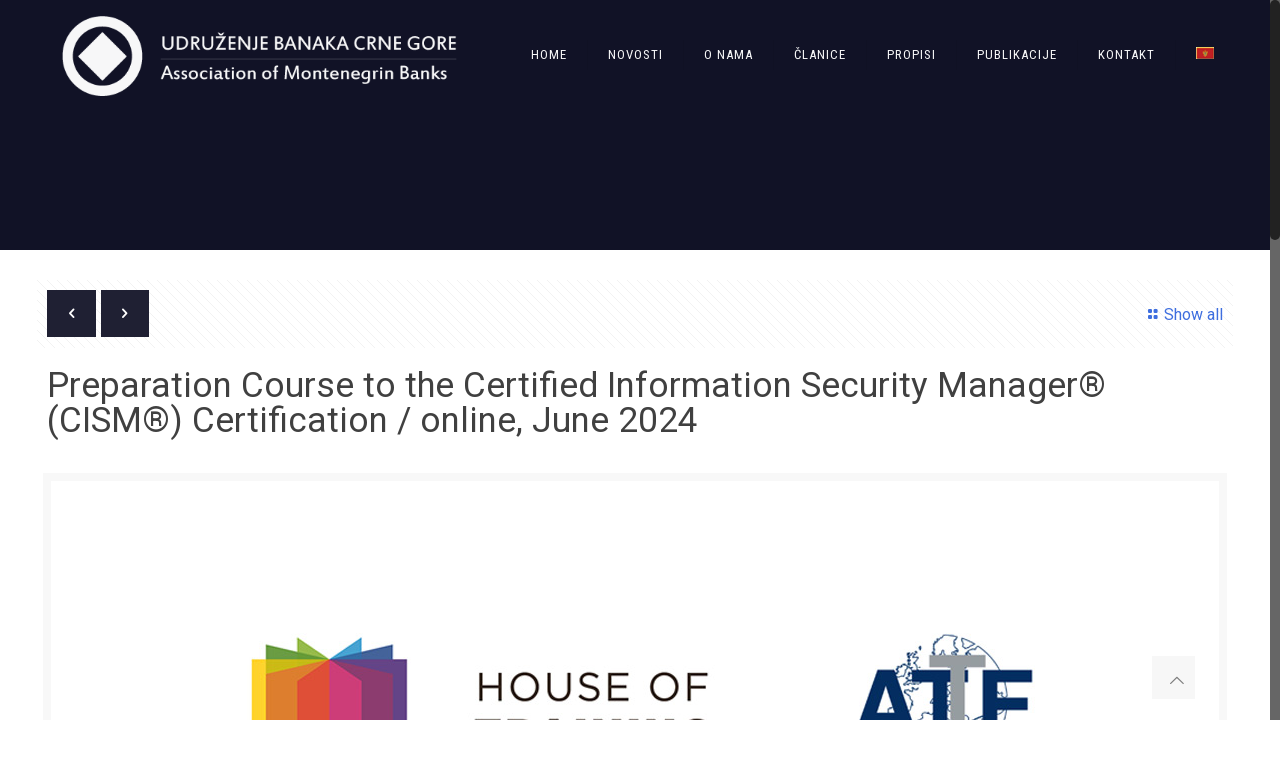

--- FILE ---
content_type: text/html; charset=UTF-8
request_url: https://ubcg.info/2024/01/23/preparation-course-to-the-certified-information-security-manager-cism-certification-online-june-2024/
body_size: 16657
content:
<!DOCTYPE html>
<html class="no-js" lang="hr" itemscope itemtype="https://schema.org/Article">

<!-- head -->
<head>

<!-- meta -->
<meta charset="UTF-8" />
<meta name="viewport" content="width=device-width, initial-scale=1, maximum-scale=1" />

<link rel="shortcut icon" href="https://ubcg.info/wp-content/themes/betheme/images/favicon.ico" />	
	

<!-- wp_head() -->
<title>Preparation Course to the Certified Information Security Manager® (CISM®) Certification / online, June 2024 &#8211; UBCG</title>

<link rel="stylesheet" href="https://ubcg.info/wp-content/plugins/sitepress-multilingual-cms/res/css/language-selector.css?v=3.4.1.1" type="text/css" media="all" />
<!-- script | dynamic -->
<script id="mfn-dnmc-config-js">
//<![CDATA[
window.mfn = {mobile_init:1240,nicescroll:40,parallax:"translate3d",responsive:1,retina_js:0};
window.mfn_prettyphoto = {disable:false,disableMobile:false,title:false,style:"pp_default",width:0,height:0};
window.mfn_sliders = {blog:0,clients:0,offer:0,portfolio:0,shop:0,slider:0,testimonials:0};
//]]>
</script>
<link rel="alternate" hreflang="hr" href="https://ubcg.info/2024/01/23/preparation-course-to-the-certified-information-security-manager-cism-certification-online-june-2024/" />
<link rel='dns-prefetch' href='//fonts.googleapis.com' />
<link rel='dns-prefetch' href='//s.w.org' />
<link rel="alternate" type="application/rss+xml" title="UBCG &raquo; Feed" href="https://ubcg.info/feed/" />
<link rel="alternate" type="application/rss+xml" title="UBCG &raquo; Comments Feed" href="https://ubcg.info/comments/feed/" />
<link rel="alternate" type="text/calendar" title="UBCG &raquo; iCal Feed" href="https://ubcg.info/events/?ical=1" />
		<script type="text/javascript">
			window._wpemojiSettings = {"baseUrl":"https:\/\/s.w.org\/images\/core\/emoji\/11\/72x72\/","ext":".png","svgUrl":"https:\/\/s.w.org\/images\/core\/emoji\/11\/svg\/","svgExt":".svg","source":{"concatemoji":"https:\/\/ubcg.info\/wp-includes\/js\/wp-emoji-release.min.js?ver=4.9.26"}};
			!function(e,a,t){var n,r,o,i=a.createElement("canvas"),p=i.getContext&&i.getContext("2d");function s(e,t){var a=String.fromCharCode;p.clearRect(0,0,i.width,i.height),p.fillText(a.apply(this,e),0,0);e=i.toDataURL();return p.clearRect(0,0,i.width,i.height),p.fillText(a.apply(this,t),0,0),e===i.toDataURL()}function c(e){var t=a.createElement("script");t.src=e,t.defer=t.type="text/javascript",a.getElementsByTagName("head")[0].appendChild(t)}for(o=Array("flag","emoji"),t.supports={everything:!0,everythingExceptFlag:!0},r=0;r<o.length;r++)t.supports[o[r]]=function(e){if(!p||!p.fillText)return!1;switch(p.textBaseline="top",p.font="600 32px Arial",e){case"flag":return s([55356,56826,55356,56819],[55356,56826,8203,55356,56819])?!1:!s([55356,57332,56128,56423,56128,56418,56128,56421,56128,56430,56128,56423,56128,56447],[55356,57332,8203,56128,56423,8203,56128,56418,8203,56128,56421,8203,56128,56430,8203,56128,56423,8203,56128,56447]);case"emoji":return!s([55358,56760,9792,65039],[55358,56760,8203,9792,65039])}return!1}(o[r]),t.supports.everything=t.supports.everything&&t.supports[o[r]],"flag"!==o[r]&&(t.supports.everythingExceptFlag=t.supports.everythingExceptFlag&&t.supports[o[r]]);t.supports.everythingExceptFlag=t.supports.everythingExceptFlag&&!t.supports.flag,t.DOMReady=!1,t.readyCallback=function(){t.DOMReady=!0},t.supports.everything||(n=function(){t.readyCallback()},a.addEventListener?(a.addEventListener("DOMContentLoaded",n,!1),e.addEventListener("load",n,!1)):(e.attachEvent("onload",n),a.attachEvent("onreadystatechange",function(){"complete"===a.readyState&&t.readyCallback()})),(n=t.source||{}).concatemoji?c(n.concatemoji):n.wpemoji&&n.twemoji&&(c(n.twemoji),c(n.wpemoji)))}(window,document,window._wpemojiSettings);
		</script>
		<style type="text/css">
img.wp-smiley,
img.emoji {
	display: inline !important;
	border: none !important;
	box-shadow: none !important;
	height: 1em !important;
	width: 1em !important;
	margin: 0 .07em !important;
	vertical-align: -0.1em !important;
	background: none !important;
	padding: 0 !important;
}
</style>
<link rel='stylesheet' id='language-selector-css'  href='https://ubcg.info/wp-content/plugins/sitepress-multilingual-cms/res/css/language-selector-click.css?ver=4.9.26' type='text/css' media='all' />
<link rel='stylesheet' id='layerslider-css'  href='https://ubcg.info/wp-content/plugins/LayerSlider/static/layerslider/css/layerslider.css?ver=6.1.0' type='text/css' media='all' />
<link rel='stylesheet' id='ls-google-fonts-css'  href='https://fonts.googleapis.com/css?family=Lato:100,300,regular,700,900%7COpen+Sans:300%7CIndie+Flower:regular%7COswald:300,regular,700&#038;subset=latin%2Clatin-ext' type='text/css' media='all' />
<link rel='stylesheet' id='contact-form-7-css'  href='https://ubcg.info/wp-content/plugins/contact-form-7/includes/css/styles.css?ver=4.9.2' type='text/css' media='all' />
<link rel='stylesheet' id='rs-plugin-settings-css'  href='https://ubcg.info/wp-content/plugins/revslider/public/assets/css/settings.css?ver=5.3.1.5' type='text/css' media='all' />
<style id='rs-plugin-settings-inline-css' type='text/css'>
#rs-demo-id {}
</style>
<link rel='stylesheet' id='wpml-cms-nav-css-css'  href='https://ubcg.info/wp-content/plugins/wpml-cms-nav/res/css/navigation.css?ver=1.4.19' type='text/css' media='all' />
<link rel='stylesheet' id='cms-navigation-style-base-css'  href='https://ubcg.info/wp-content/plugins/wpml-cms-nav/res/css/cms-navigation-base.css?ver=1.4.19' type='text/css' media='screen' />
<link rel='stylesheet' id='cms-navigation-style-css'  href='https://ubcg.info/wp-content/plugins/wpml-cms-nav/res/css/cms-navigation.css?ver=1.4.19' type='text/css' media='screen' />
<link rel='stylesheet' id='style-css'  href='https://ubcg.info/wp-content/themes/betheme/style.css?ver=16.3' type='text/css' media='all' />
<link rel='stylesheet' id='mfn-base-css'  href='https://ubcg.info/wp-content/themes/betheme/css/base.css?ver=16.3' type='text/css' media='all' />
<link rel='stylesheet' id='mfn-layout-css'  href='https://ubcg.info/wp-content/themes/betheme/css/layout.css?ver=16.3' type='text/css' media='all' />
<link rel='stylesheet' id='mfn-shortcodes-css'  href='https://ubcg.info/wp-content/themes/betheme/css/shortcodes.css?ver=16.3' type='text/css' media='all' />
<link rel='stylesheet' id='mfn-animations-css'  href='https://ubcg.info/wp-content/themes/betheme/assets/animations/animations.min.css?ver=16.3' type='text/css' media='all' />
<link rel='stylesheet' id='mfn-jquery-ui-css'  href='https://ubcg.info/wp-content/themes/betheme/assets/ui/jquery.ui.all.css?ver=16.3' type='text/css' media='all' />
<link rel='stylesheet' id='mfn-prettyPhoto-css'  href='https://ubcg.info/wp-content/themes/betheme/assets/prettyPhoto/prettyPhoto.css?ver=16.3' type='text/css' media='all' />
<link rel='stylesheet' id='mfn-jplayer-css'  href='https://ubcg.info/wp-content/themes/betheme/assets/jplayer/css/jplayer.blue.monday.css?ver=16.3' type='text/css' media='all' />
<link rel='stylesheet' id='mfn-responsive-css'  href='https://ubcg.info/wp-content/themes/betheme/css/responsive.css?ver=16.3' type='text/css' media='all' />
<link rel='stylesheet' id='Roboto-css'  href='https://fonts.googleapis.com/css?family=Roboto%3A1%2C300%2C400%2C400italic%2C700%2C700italic&#038;ver=4.9.26' type='text/css' media='all' />
<link rel='stylesheet' id='Roboto+Condensed-css'  href='https://fonts.googleapis.com/css?family=Roboto+Condensed%3A1%2C300%2C400%2C400italic%2C700%2C700italic&#038;ver=4.9.26' type='text/css' media='all' />
<script type='text/javascript' src='https://ubcg.info/wp-content/plugins/LayerSlider/static/layerslider/js/greensock.js?ver=1.19.0'></script>
<script type='text/javascript' src='https://ubcg.info/wp-includes/js/jquery/jquery.js?ver=1.12.4'></script>
<script type='text/javascript' src='https://ubcg.info/wp-includes/js/jquery/jquery-migrate.min.js?ver=1.4.1'></script>
<script type='text/javascript'>
/* <![CDATA[ */
var LS_Meta = {"v":"6.1.0"};
/* ]]> */
</script>
<script type='text/javascript' src='https://ubcg.info/wp-content/plugins/LayerSlider/static/layerslider/js/layerslider.kreaturamedia.jquery.js?ver=6.1.0'></script>
<script type='text/javascript' src='https://ubcg.info/wp-content/plugins/LayerSlider/static/layerslider/js/layerslider.transitions.js?ver=6.1.0'></script>
<script type='text/javascript' src='https://ubcg.info/wp-content/plugins/revslider/public/assets/js/jquery.themepunch.tools.min.js?ver=5.3.1.5'></script>
<script type='text/javascript' src='https://ubcg.info/wp-content/plugins/revslider/public/assets/js/jquery.themepunch.revolution.min.js?ver=5.3.1.5'></script>
<meta name="generator" content="Powered by LayerSlider 6.1.0 - Multi-Purpose, Responsive, Parallax, Mobile-Friendly Slider Plugin for WordPress." />
<!-- LayerSlider updates and docs at: https://layerslider.kreaturamedia.com -->
<link rel='https://api.w.org/' href='https://ubcg.info/wp-json/' />
<link rel="EditURI" type="application/rsd+xml" title="RSD" href="https://ubcg.info/xmlrpc.php?rsd" />
<link rel="wlwmanifest" type="application/wlwmanifest+xml" href="https://ubcg.info/wp-includes/wlwmanifest.xml" /> 
<link rel='prev' title='Sastanak u CBCG sa Guvernerkom Irenom Radović' href='https://ubcg.info/2023/12/29/sastanak-u-cbcg-sa-guvernerkom-irenom-radovic/' />
<link rel='next' title='Meeting &#8211; EBF Associate members' href='https://ubcg.info/2024/01/25/meeting-ebf-associate-members/' />
<meta name="generator" content="WordPress 4.9.26" />
<link rel="canonical" href="https://ubcg.info/2024/01/23/preparation-course-to-the-certified-information-security-manager-cism-certification-online-june-2024/" />
<link rel='shortlink' href='https://ubcg.info/?p=6675' />
<link rel="alternate" type="application/json+oembed" href="https://ubcg.info/wp-json/oembed/1.0/embed?url=https%3A%2F%2Fubcg.info%2F2024%2F01%2F23%2Fpreparation-course-to-the-certified-information-security-manager-cism-certification-online-june-2024%2F" />
<link rel="alternate" type="text/xml+oembed" href="https://ubcg.info/wp-json/oembed/1.0/embed?url=https%3A%2F%2Fubcg.info%2F2024%2F01%2F23%2Fpreparation-course-to-the-certified-information-security-manager-cism-certification-online-june-2024%2F&#038;format=xml" />
<meta name="generator" content="WPML ver:3.4.1.1 stt:1,22;" />
<meta name="tec-api-version" content="v1"><meta name="tec-api-origin" content="https://ubcg.info"><link rel="https://theeventscalendar.com/" href="https://ubcg.info/wp-json/tribe/events/v1/" /><!-- style | dynamic -->
<style id="mfn-dnmc-style-css">
@media only screen and (min-width: 1240px) {body:not(.header-simple) #Top_bar #menu{display:block!important}.tr-menu #Top_bar #menu{background:none!important}#Top_bar .menu > li > ul.mfn-megamenu{width:984px}#Top_bar .menu > li > ul.mfn-megamenu > li{float:left}#Top_bar .menu > li > ul.mfn-megamenu > li.mfn-megamenu-cols-1{width:100%}#Top_bar .menu > li > ul.mfn-megamenu > li.mfn-megamenu-cols-2{width:50%}#Top_bar .menu > li > ul.mfn-megamenu > li.mfn-megamenu-cols-3{width:33.33%}#Top_bar .menu > li > ul.mfn-megamenu > li.mfn-megamenu-cols-4{width:25%}#Top_bar .menu > li > ul.mfn-megamenu > li.mfn-megamenu-cols-5{width:20%}#Top_bar .menu > li > ul.mfn-megamenu > li.mfn-megamenu-cols-6{width:16.66%}#Top_bar .menu > li > ul.mfn-megamenu > li > ul{display:block!important;position:inherit;left:auto;top:auto;border-width:0 1px 0 0}#Top_bar .menu > li > ul.mfn-megamenu > li:last-child > ul{border:0}#Top_bar .menu > li > ul.mfn-megamenu > li > ul li{width:auto}#Top_bar .menu > li > ul.mfn-megamenu a.mfn-megamenu-title{text-transform:uppercase;font-weight:400;background:none}#Top_bar .menu > li > ul.mfn-megamenu a .menu-arrow{display:none}.menuo-right #Top_bar .menu > li > ul.mfn-megamenu{left:auto;right:0}.menuo-right #Top_bar .menu > li > ul.mfn-megamenu-bg{box-sizing:border-box}#Top_bar .menu > li > ul.mfn-megamenu-bg{padding:20px 166px 20px 20px;background-repeat:no-repeat;background-position:right bottom}.rtl #Top_bar .menu > li > ul.mfn-megamenu-bg{padding-left:166px;padding-right:20px;background-position:left bottom}#Top_bar .menu > li > ul.mfn-megamenu-bg > li{background:none}#Top_bar .menu > li > ul.mfn-megamenu-bg > li a{border:none}#Top_bar .menu > li > ul.mfn-megamenu-bg > li > ul{background:none!important;-webkit-box-shadow:0 0 0 0;-moz-box-shadow:0 0 0 0;box-shadow:0 0 0 0}.mm-vertical #Top_bar .container{position:relative;}.mm-vertical #Top_bar .top_bar_left{position:static;}.mm-vertical #Top_bar .menu > li ul{box-shadow:0 0 0 0 transparent!important;background-image:none;}.mm-vertical #Top_bar .menu > li > ul.mfn-megamenu{width:98%!important;margin:0 1%;padding:20px 0;}.mm-vertical.header-plain #Top_bar .menu > li > ul.mfn-megamenu{width:100%!important;margin:0;}.mm-vertical #Top_bar .menu > li > ul.mfn-megamenu > li{display:table-cell;float:none!important;width:10%;padding:0 15px;border-right:1px solid rgba(0, 0, 0, 0.05);}.mm-vertical #Top_bar .menu > li > ul.mfn-megamenu > li:last-child{border-right-width:0}.mm-vertical #Top_bar .menu > li > ul.mfn-megamenu > li.hide-border{border-right-width:0}.mm-vertical #Top_bar .menu > li > ul.mfn-megamenu > li a{border-bottom-width:0;padding:9px 15px;line-height:120%;}.mm-vertical #Top_bar .menu > li > ul.mfn-megamenu a.mfn-megamenu-title{font-weight:700;}.rtl .mm-vertical #Top_bar .menu > li > ul.mfn-megamenu > li:first-child{border-right-width:0}.rtl .mm-vertical #Top_bar .menu > li > ul.mfn-megamenu > li:last-child{border-right-width:1px}#Header_creative #Top_bar .menu > li > ul.mfn-megamenu{width:980px!important;margin:0;}.header-plain:not(.menuo-right) #Header .top_bar_left{width:auto!important}.header-stack.header-center #Top_bar #menu{display:inline-block!important}.header-simple #Top_bar #menu{display:none;height:auto;width:300px;bottom:auto;top:100%;right:1px;position:absolute;margin:0}.header-simple #Header a.responsive-menu-toggle{display:block;right:10px}.header-simple #Top_bar #menu > ul{width:100%;float:left}.header-simple #Top_bar #menu ul li{width:100%;padding-bottom:0;border-right:0;position:relative}.header-simple #Top_bar #menu ul li a{padding:0 20px;margin:0;display:block;height:auto;line-height:normal;border:none}.header-simple #Top_bar #menu ul li a:after{display:none}.header-simple #Top_bar #menu ul li a span{border:none;line-height:44px;display:inline;padding:0}.header-simple #Top_bar #menu ul li.submenu .menu-toggle{display:block;position:absolute;right:0;top:0;width:44px;height:44px;line-height:44px;font-size:30px;font-weight:300;text-align:center;cursor:pointer;color:#444;opacity:0.33;}.header-simple #Top_bar #menu ul li.submenu .menu-toggle:after{content:"+"}.header-simple #Top_bar #menu ul li.hover > .menu-toggle:after{content:"-"}.header-simple #Top_bar #menu ul li.hover a{border-bottom:0}.header-simple #Top_bar #menu ul.mfn-megamenu li .menu-toggle{display:none}.header-simple #Top_bar #menu ul li ul{position:relative!important;left:0!important;top:0;padding:0;margin:0!important;width:auto!important;background-image:none}.header-simple #Top_bar #menu ul li ul li{width:100%!important;display:block;padding:0;}.header-simple #Top_bar #menu ul li ul li a{padding:0 20px 0 30px}.header-simple #Top_bar #menu ul li ul li a .menu-arrow{display:none}.header-simple #Top_bar #menu ul li ul li a span{padding:0}.header-simple #Top_bar #menu ul li ul li a span:after{display:none!important}.header-simple #Top_bar .menu > li > ul.mfn-megamenu a.mfn-megamenu-title{text-transform:uppercase;font-weight:400}.header-simple #Top_bar .menu > li > ul.mfn-megamenu > li > ul{display:block!important;position:inherit;left:auto;top:auto}.header-simple #Top_bar #menu ul li ul li ul{border-left:0!important;padding:0;top:0}.header-simple #Top_bar #menu ul li ul li ul li a{padding:0 20px 0 40px}.rtl.header-simple #Top_bar #menu{left:1px;right:auto}.rtl.header-simple #Top_bar a.responsive-menu-toggle{left:10px;right:auto}.rtl.header-simple #Top_bar #menu ul li.submenu .menu-toggle{left:0;right:auto}.rtl.header-simple #Top_bar #menu ul li ul{left:auto!important;right:0!important}.rtl.header-simple #Top_bar #menu ul li ul li a{padding:0 30px 0 20px}.rtl.header-simple #Top_bar #menu ul li ul li ul li a{padding:0 40px 0 20px}.menu-highlight #Top_bar .menu > li{margin:0 2px}.menu-highlight:not(.header-creative) #Top_bar .menu > li > a{margin:20px 0;padding:0;-webkit-border-radius:5px;border-radius:5px}.menu-highlight #Top_bar .menu > li > a:after{display:none}.menu-highlight #Top_bar .menu > li > a span:not(.description){line-height:50px}.menu-highlight #Top_bar .menu > li > a span.description{display:none}.menu-highlight.header-stack #Top_bar .menu > li > a{margin:10px 0!important}.menu-highlight.header-stack #Top_bar .menu > li > a span:not(.description){line-height:40px}.menu-highlight.header-transparent #Top_bar .menu > li > a{margin:5px 0}.menu-highlight.header-simple #Top_bar #menu ul li,.menu-highlight.header-creative #Top_bar #menu ul li{margin:0}.menu-highlight.header-simple #Top_bar #menu ul li > a,.menu-highlight.header-creative #Top_bar #menu ul li > a{-webkit-border-radius:0;border-radius:0}.menu-highlight:not(.header-fixed):not(.header-simple) #Top_bar.is-sticky .menu > li > a{margin:10px 0!important;padding:5px 0!important}.menu-highlight:not(.header-fixed):not(.header-simple) #Top_bar.is-sticky .menu > li > a span{line-height:30px!important}.header-modern.menu-highlight.menuo-right .menu_wrapper{margin-right:20px}.menu-line-below #Top_bar .menu > li > a:after{top:auto;bottom:-4px}.menu-line-below #Top_bar.is-sticky .menu > li > a:after{top:auto;bottom:-4px}.menu-line-below-80 #Top_bar:not(.is-sticky) .menu > li > a:after{height:4px;left:10%;top:50%;margin-top:20px;width:80%}.menu-line-below-80-1 #Top_bar:not(.is-sticky) .menu > li > a:after{height:1px;left:10%;top:50%;margin-top:20px;width:80%}.menu-link-color #Top_bar .menu > li > a:after{display:none!important}.menu-arrow-top #Top_bar .menu > li > a:after{background:none repeat scroll 0 0 rgba(0,0,0,0)!important;border-color:#ccc transparent transparent;border-style:solid;border-width:7px 7px 0;display:block;height:0;left:50%;margin-left:-7px;top:0!important;width:0}.menu-arrow-top.header-transparent #Top_bar .menu > li > a:after,.menu-arrow-top.header-plain #Top_bar .menu > li > a:after{display:none}.menu-arrow-top #Top_bar.is-sticky .menu > li > a:after{top:0!important}.menu-arrow-bottom #Top_bar .menu > li > a:after{background:none!important;border-color:transparent transparent #ccc;border-style:solid;border-width:0 7px 7px;display:block;height:0;left:50%;margin-left:-7px;top:auto;bottom:0;width:0}.menu-arrow-bottom.header-transparent #Top_bar .menu > li > a:after,.menu-arrow-bottom.header-plain #Top_bar .menu > li > a:after{display:none}.menu-arrow-bottom #Top_bar.is-sticky .menu > li > a:after{top:auto;bottom:0}.menuo-no-borders #Top_bar .menu > li > a span:not(.description){border-right-width:0}.menuo-no-borders #Header_creative #Top_bar .menu > li > a span{border-bottom-width:0}.menuo-right #Top_bar .menu_wrapper{float:right}.menuo-right.header-stack:not(.header-center) #Top_bar .menu_wrapper{margin-right:150px}body.header-creative{padding-left:50px}body.header-creative.header-open{padding-left:250px}body.error404,body.under-construction,body.template-blank{padding-left:0!important}.header-creative.footer-fixed #Footer,.header-creative.footer-sliding #Footer,.header-creative.footer-stick #Footer.is-sticky{box-sizing:border-box;padding-left:50px;}.header-open.footer-fixed #Footer,.header-open.footer-sliding #Footer,.header-creative.footer-stick #Footer.is-sticky{padding-left:250px;}.header-rtl.header-creative.footer-fixed #Footer,.header-rtl.header-creative.footer-sliding #Footer,.header-rtl.header-creative.footer-stick #Footer.is-sticky{padding-left:0;padding-right:50px;}.header-rtl.header-open.footer-fixed #Footer,.header-rtl.header-open.footer-sliding #Footer,.header-rtl.header-creative.footer-stick #Footer.is-sticky{padding-right:250px;}#Header_creative{background:#fff;position:fixed;width:250px;height:100%;left:-200px;top:0;z-index:9002;-webkit-box-shadow:2px 0 4px 2px rgba(0,0,0,.15);box-shadow:2px 0 4px 2px rgba(0,0,0,.15)}#Header_creative .container{width:100%}#Header_creative .creative-wrapper{display:none}#Header_creative a.creative-menu-toggle{display:block;width:34px;height:34px;line-height:34px;font-size:22px;text-align:center;position:absolute;top:10px;right:8px;border-radius:3px}.admin-bar #Header_creative a.creative-menu-toggle{top:42px}#Header_creative #Top_bar{position:static;width:100%}#Header_creative #Top_bar .top_bar_left{width:100%!important;float:none}#Header_creative #Top_bar .top_bar_right{width:100%!important;float:none;height:auto;margin-bottom:35px;text-align:center;padding:0 20px;top:0;-webkit-box-sizing:border-box;-moz-box-sizing:border-box;box-sizing:border-box}#Header_creative #Top_bar .top_bar_right:before{display:none}#Header_creative #Top_bar .top_bar_right_wrapper{top:0}#Header_creative #Top_bar .logo{float:none;text-align:center;margin:15px 0}#Header_creative #Top_bar .menu_wrapper{float:none;margin:0 0 30px}#Header_creative #Top_bar .menu > li{width:100%;float:none;position:relative}#Header_creative #Top_bar .menu > li > a{padding:0;text-align:center}#Header_creative #Top_bar .menu > li > a:after{display:none}#Header_creative #Top_bar .menu > li > a span{border-right:0;border-bottom-width:1px;line-height:38px}#Header_creative #Top_bar .menu li ul{left:100%;right:auto;top:0;box-shadow:2px 2px 2px 0 rgba(0,0,0,0.03);-webkit-box-shadow:2px 2px 2px 0 rgba(0,0,0,0.03)}#Header_creative #Top_bar .menu > li > ul.mfn-megamenu{width:700px!important;}#Header_creative #Top_bar .menu > li > ul.mfn-megamenu > li > ul{left:0}#Header_creative #Top_bar .menu li ul li a{padding-top:9px;padding-bottom:8px}#Header_creative #Top_bar .menu li ul li ul{top:0!important}#Header_creative #Top_bar .menu > li > a span.description{display:block;font-size:13px;line-height:28px!important;clear:both}#Header_creative #Top_bar .search_wrapper{left:100%;top:auto;bottom:0}#Header_creative #Top_bar a#header_cart{display:inline-block;float:none;top:3px}#Header_creative #Top_bar a#search_button{display:inline-block;float:none;top:3px}#Header_creative #Top_bar .wpml-languages{display:inline-block;float:none;top:0}#Header_creative #Top_bar .wpml-languages.enabled:hover a.active{padding-bottom:9px}#Header_creative #Top_bar a.button.action_button{display:inline-block;float:none;top:16px;margin:0}#Header_creative #Top_bar .banner_wrapper{display:block;text-align:center}#Header_creative #Top_bar .banner_wrapper img{max-width:100%;height:auto;display:inline-block}#Header_creative #Action_bar{position:absolute;bottom:0;top:auto;clear:both;padding:0 20px;-webkit-box-sizing:border-box;-moz-box-sizing:border-box;box-sizing:border-box}#Header_creative #Action_bar .social{float:none;text-align:center;padding:5px 0 15px}#Header_creative #Action_bar .social li{margin-bottom:2px}#Header_creative .social li a{color:rgba(0,0,0,.5)}#Header_creative .social li a:hover{color:#000}#Header_creative .creative-social{position:absolute;bottom:10px;right:0;width:50px}#Header_creative .creative-social li{display:block;float:none;width:100%;text-align:center;margin-bottom:5px}.header-creative .fixed-nav.fixed-nav-prev{margin-left:50px}.header-creative.header-open .fixed-nav.fixed-nav-prev{margin-left:250px}.menuo-last #Header_creative #Top_bar .menu li.last ul{top:auto;bottom:0}.header-open #Header_creative{left:0}.header-open #Header_creative .creative-wrapper{display:block}.header-open #Header_creative .creative-menu-toggle,.header-open #Header_creative .creative-social{display:none}body.header-rtl.header-creative{padding-left:0;padding-right:50px}.header-rtl #Header_creative{left:auto;right:-200px}.header-rtl.nice-scroll #Header_creative{margin-right:10px}.header-rtl #Header_creative a.creative-menu-toggle{left:8px;right:auto}.header-rtl #Header_creative .creative-social{left:0;right:auto}.header-rtl #Footer #back_to_top.sticky{right:125px}.header-rtl #popup_contact{right:70px}.header-rtl #Header_creative #Top_bar .menu li ul{left:auto;right:100%}.header-rtl #Header_creative #Top_bar .search_wrapper{left:auto;right:100%;}.header-rtl .fixed-nav.fixed-nav-prev{margin-left:0!important}.header-rtl .fixed-nav.fixed-nav-next{margin-right:50px}body.header-rtl.header-creative.header-open{padding-left:0;padding-right:250px!important}.header-rtl.header-open #Header_creative{left:auto;right:0}.header-rtl.header-open #Footer #back_to_top.sticky{right:325px}.header-rtl.header-open #popup_contact{right:270px}.header-rtl.header-open .fixed-nav.fixed-nav-next{margin-right:250px}.header-creative .vc_row[data-vc-full-width]{padding-left:50px}.header-creative.header-open .vc_row[data-vc-full-width]{padding-left:250px}.header-open .vc_parallax .vc_parallax-inner { left:auto; width: calc(100% - 250px); }.header-open.header-rtl .vc_parallax .vc_parallax-inner { left:0; right:auto; }#Header_creative.scroll{height:100%;overflow-y:auto}#Header_creative.scroll:not(.dropdown) .menu li ul{display:none!important}#Header_creative.scroll #Action_bar{position:static}#Header_creative.dropdown{outline:none}#Header_creative.dropdown #Top_bar .menu_wrapper{float:left}#Header_creative.dropdown #Top_bar #menu ul li{position:relative;float:left}#Header_creative.dropdown #Top_bar #menu ul li a:after{display:none}#Header_creative.dropdown #Top_bar #menu ul li a span{line-height:38px;padding:0}#Header_creative.dropdown #Top_bar #menu ul li.submenu .menu-toggle{display:block;position:absolute;right:0;top:0;width:38px;height:38px;line-height:38px;font-size:26px;font-weight:300;text-align:center;cursor:pointer;color:#444;opacity:0.33;}#Header_creative.dropdown #Top_bar #menu ul li.submenu .menu-toggle:after{content:"+"}#Header_creative.dropdown #Top_bar #menu ul li.hover > .menu-toggle:after{content:"-"}#Header_creative.dropdown #Top_bar #menu ul li.hover a{border-bottom:0}#Header_creative.dropdown #Top_bar #menu ul.mfn-megamenu li .menu-toggle{display:none}#Header_creative.dropdown #Top_bar #menu ul li ul{position:relative!important;left:0!important;top:0;padding:0;margin-left:0!important;width:auto!important;background-image:none}#Header_creative.dropdown #Top_bar #menu ul li ul li{width:100%!important}#Header_creative.dropdown #Top_bar #menu ul li ul li a{padding:0 10px;text-align:center}#Header_creative.dropdown #Top_bar #menu ul li ul li a .menu-arrow{display:none}#Header_creative.dropdown #Top_bar #menu ul li ul li a span{padding:0}#Header_creative.dropdown #Top_bar #menu ul li ul li a span:after{display:none!important}#Header_creative.dropdown #Top_bar .menu > li > ul.mfn-megamenu a.mfn-megamenu-title{text-transform:uppercase;font-weight:400}#Header_creative.dropdown #Top_bar .menu > li > ul.mfn-megamenu > li > ul{display:block!important;position:inherit;left:auto;top:auto}#Header_creative.dropdown #Top_bar #menu ul li ul li ul{border-left:0!important;padding:0;top:0}}@media only screen and (min-width: 9999px) {#Top_bar.is-sticky{position:fixed!important;width:100%;left:0;top:-60px;height:60px;z-index:701;background:#fff;opacity:.97;filter:alpha(opacity = 97);-webkit-box-shadow:0 2px 5px 0 rgba(0,0,0,0.1);-moz-box-shadow:0 2px 5px 0 rgba(0,0,0,0.1);box-shadow:0 2px 5px 0 rgba(0,0,0,0.1)}.layout-boxed.header-boxed #Top_bar.is-sticky{max-width:1240px;left:50%;-webkit-transform:translateX(-50%);transform:translateX(-50%)}.layout-boxed.header-boxed.nice-scroll #Top_bar.is-sticky{margin-left:-5px}#Top_bar.is-sticky .top_bar_left,#Top_bar.is-sticky .top_bar_right,#Top_bar.is-sticky .top_bar_right:before{background:none}#Top_bar.is-sticky .top_bar_right{top:-4px;height:auto;}#Top_bar.is-sticky .top_bar_right_wrapper{top:15px}.header-plain #Top_bar.is-sticky .top_bar_right_wrapper{top:0}#Top_bar.is-sticky .logo{width:auto;margin:0 30px 0 20px;padding:0}#Top_bar.is-sticky #logo{padding:5px 0!important;height:50px!important;line-height:50px!important}#Top_bar.is-sticky #logo img:not(.svg){max-height:35px;width:auto!important}#Top_bar.is-sticky #logo img.logo-main{display:none}#Top_bar.is-sticky #logo img.logo-sticky{display:inline}#Top_bar.is-sticky .menu_wrapper{clear:none}#Top_bar.is-sticky .menu_wrapper .menu > li > a{padding:15px 0}#Top_bar.is-sticky .menu > li > a,#Top_bar.is-sticky .menu > li > a span{line-height:30px}#Top_bar.is-sticky .menu > li > a:after{top:auto;bottom:-4px}#Top_bar.is-sticky .menu > li > a span.description{display:none}#Top_bar.is-sticky .secondary_menu_wrapper,#Top_bar.is-sticky .banner_wrapper{display:none}.header-overlay #Top_bar.is-sticky{display:none}.sticky-dark #Top_bar.is-sticky{background:rgba(0,0,0,.8)}.sticky-dark #Top_bar.is-sticky #menu{background:rgba(0,0,0,.8)}.sticky-dark #Top_bar.is-sticky .menu > li > a{color:#fff}.sticky-dark #Top_bar.is-sticky .top_bar_right a{color:rgba(255,255,255,.5)}.sticky-dark #Top_bar.is-sticky .wpml-languages a.active,.sticky-dark #Top_bar.is-sticky .wpml-languages ul.wpml-lang-dropdown{background:rgba(0,0,0,0.3);border-color:rgba(0,0,0,0.1)}}@media only screen and (max-width: 1239px){.header_placeholder{height:0!important}#Top_bar #menu{display:none;height:auto;width:300px;bottom:auto;top:100%;right:1px;position:absolute;margin:0}#Top_bar a.responsive-menu-toggle{display:block}#Top_bar #menu > ul{width:100%;float:left}#Top_bar #menu ul li{width:100%;padding-bottom:0;border-right:0;position:relative}#Top_bar #menu ul li a{padding:0 25px;margin:0;display:block;height:auto;line-height:normal;border:none}#Top_bar #menu ul li a:after{display:none}#Top_bar #menu ul li a span{border:none;line-height:44px;display:inline;padding:0}#Top_bar #menu ul li a span.description{margin:0 0 0 5px}#Top_bar #menu ul li.submenu .menu-toggle{display:block;position:absolute;right:15px;top:0;width:44px;height:44px;line-height:44px;font-size:30px;font-weight:300;text-align:center;cursor:pointer;color:#444;opacity:0.33;}#Top_bar #menu ul li.submenu .menu-toggle:after{content:"+"}#Top_bar #menu ul li.hover > .menu-toggle:after{content:"-"}#Top_bar #menu ul li.hover a{border-bottom:0}#Top_bar #menu ul li a span:after{display:none!important}#Top_bar #menu ul.mfn-megamenu li .menu-toggle{display:none}#Top_bar #menu ul li ul{position:relative!important;left:0!important;top:0;padding:0;margin-left:0!important;width:auto!important;background-image:none!important;box-shadow:0 0 0 0 transparent!important;-webkit-box-shadow:0 0 0 0 transparent!important}#Top_bar #menu ul li ul li{width:100%!important}#Top_bar #menu ul li ul li a{padding:0 20px 0 35px}#Top_bar #menu ul li ul li a .menu-arrow{display:none}#Top_bar #menu ul li ul li a span{padding:0}#Top_bar #menu ul li ul li a span:after{display:none!important}#Top_bar .menu > li > ul.mfn-megamenu a.mfn-megamenu-title{text-transform:uppercase;font-weight:400}#Top_bar .menu > li > ul.mfn-megamenu > li > ul{display:block!important;position:inherit;left:auto;top:auto}#Top_bar #menu ul li ul li ul{border-left:0!important;padding:0;top:0}#Top_bar #menu ul li ul li ul li a{padding:0 20px 0 45px}.rtl #Top_bar #menu{left:1px;right:auto}.rtl #Top_bar a.responsive-menu-toggle{left:20px;right:auto}.rtl #Top_bar #menu ul li.submenu .menu-toggle{left:15px;right:auto;border-left:none;border-right:1px solid #eee}.rtl #Top_bar #menu ul li ul{left:auto!important;right:0!important}.rtl #Top_bar #menu ul li ul li a{padding:0 30px 0 20px}.rtl #Top_bar #menu ul li ul li ul li a{padding:0 40px 0 20px}.header-stack .menu_wrapper a.responsive-menu-toggle{position:static!important;margin:11px 0!important}.header-stack .menu_wrapper #menu{left:0;right:auto}.rtl.header-stack #Top_bar #menu{left:auto;right:0}.admin-bar #Header_creative{top:32px}.header-creative.layout-boxed{padding-top:85px}.header-creative.layout-full-width #Wrapper{padding-top:60px}#Header_creative{position:fixed;width:100%;left:0!important;top:0;z-index:1001}#Header_creative .creative-wrapper{display:block!important;opacity:1!important;filter:alpha(opacity=100)!important}#Header_creative .creative-menu-toggle,#Header_creative .creative-social{display:none!important;opacity:1!important;filter:alpha(opacity=100)!important}#Header_creative #Top_bar{position:static;width:100%}#Header_creative #Top_bar #logo{height:50px;line-height:50px;padding:5px 0}#Header_creative #Top_bar #logo img{max-height:40px}#Header_creative #logo img.logo-main{display:none}#Header_creative #logo img.logo-sticky{display:inline-block}.logo-no-sticky-padding #Header_creative #Top_bar #logo{height:60px;line-height:60px;padding:0}.logo-no-sticky-padding #Header_creative #Top_bar #logo img{max-height:60px}#Header_creative #Top_bar #header_cart{top:21px}#Header_creative #Top_bar #search_button{top:20px}#Header_creative #Top_bar .wpml-languages{top:11px}#Header_creative #Top_bar .action_button{top:9px}#Header_creative #Top_bar .top_bar_right{height:60px;top:0}#Header_creative #Top_bar .top_bar_right:before{display:none}#Header_creative #Top_bar .top_bar_right_wrapper{top:0}#Header_creative #Action_bar{display:none}#Header_creative.scroll{overflow:visible!important}}#Header_wrapper, #Intro {background-color: #111226;}#Subheader {background-color: rgba(23, 24, 56, 1);}.header-classic #Action_bar, .header-fixed #Action_bar, .header-plain #Action_bar, .header-split #Action_bar, .header-stack #Action_bar {background-color: #0c0d15;}#Sliding-top {background-color: #1f2033;}#Sliding-top a.sliding-top-control {border-right-color: #1f2033;}#Sliding-top.st-center a.sliding-top-control,#Sliding-top.st-left a.sliding-top-control {border-top-color: #1f2033;}#Footer {background-color: #1f2033;}body, ul.timeline_items, .icon_box a .desc, .icon_box a:hover .desc, .feature_list ul li a, .list_item a, .list_item a:hover,.widget_recent_entries ul li a, .flat_box a, .flat_box a:hover, .story_box .desc, .content_slider.carouselul li a .title,.content_slider.flat.description ul li .desc, .content_slider.flat.description ul li a .desc, .post-nav.minimal a i {color: #808080;}.post-nav.minimal a svg {fill: #808080;}.themecolor, .opening_hours .opening_hours_wrapper li span, .fancy_heading_icon .icon_top,.fancy_heading_arrows .icon-right-dir, .fancy_heading_arrows .icon-left-dir, .fancy_heading_line .title,.button-love a.mfn-love, .format-link .post-title .icon-link, .pager-single > span, .pager-single a:hover,.widget_meta ul, .widget_pages ul, .widget_rss ul, .widget_mfn_recent_comments ul li:after, .widget_archive ul, .widget_recent_comments ul li:after, .widget_nav_menu ul, .woocommerce ul.products li.product .price, .shop_slider .shop_slider_ul li .item_wrapper .price, .woocommerce-page ul.products li.product .price, .widget_price_filter .price_label .from, .widget_price_filter .price_label .to,.woocommerce ul.product_list_widget li .quantity .amount, .woocommerce .product div.entry-summary .price, .woocommerce .star-rating span,#Error_404 .error_pic i, .style-simple #Filters .filters_wrapper ul li a:hover, .style-simple #Filters .filters_wrapper ul li.current-cat a,.style-simple .quick_fact .title {color: #3e6edf;}.themebg,#comments .commentlist > li .reply a.comment-reply-link,div.jp-interface,#Filters .filters_wrapper ul li a:hover,#Filters .filters_wrapper ul li.current-cat a,.fixed-nav .arrow,.offer_thumb .slider_pagination a:before,.offer_thumb .slider_pagination a.selected:after,.pager .pages a:hover,.pager .pages a.active,.pager .pages span.page-numbers.current,.pager-single span:after,.portfolio_group.exposure .portfolio-item .desc-inner .line,.Recent_posts ul li .desc:after,.Recent_posts ul li .photo .c,.slider_pagination a.selected,.slider_pagination .slick-active a,.slider_pagination a.selected:after,.slider_pagination .slick-active a:after,.testimonials_slider .slider_images,.testimonials_slider .slider_images a:after,.testimonials_slider .slider_images:before,#Top_bar a#header_cart span,.widget_categories ul,.widget_mfn_menu ul li a:hover,.widget_mfn_menu ul li.current-menu-item:not(.current-menu-ancestor) > a,.widget_mfn_menu ul li.current_page_item:not(.current_page_ancestor) > a,.widget_product_categories ul,.widget_recent_entries ul li:after,.woocommerce-account table.my_account_orders .order-number a,.woocommerce-MyAccount-navigation ul li.is-active a, .style-simple .accordion .question:after,.style-simple .faq .question:after,.style-simple .icon_box .desc_wrapper .title:before,.style-simple #Filters .filters_wrapper ul li a:after,.style-simple .article_box .desc_wrapper p:after,.style-simple .sliding_box .desc_wrapper:after,.style-simple .trailer_box:hover .desc,.tp-bullets.simplebullets.round .bullet.selected,.tp-bullets.simplebullets.round .bullet.selected:after,.tparrows.default,.tp-bullets.tp-thumbs .bullet.selected:after{background-color: #3e6edf;}.Latest_news ul li .photo, .style-simple .opening_hours .opening_hours_wrapper li label,.style-simple .timeline_items li:hover h3, .style-simple .timeline_items li:nth-child(even):hover h3, .style-simple .timeline_items li:hover .desc, .style-simple .timeline_items li:nth-child(even):hover,.style-simple .offer_thumb .slider_pagination a.selected {border-color: #3e6edf;}a {color: #3e6edf;}a:hover {color: #224db1;}*::-moz-selection {background-color: #3e6edf;}*::selection {background-color: #3e6edf;}.blockquote p.author span, .counter .desc_wrapper .title, .article_box .desc_wrapper p, .team .desc_wrapper p.subtitle, .pricing-box .plan-header p.subtitle, .pricing-box .plan-header .price sup.period, .chart_box p, .fancy_heading .inside,.fancy_heading_line .slogan, .post-meta, .post-meta a, .post-footer, .post-footer a span.label, .pager .pages a, .button-love a .label,.pager-single a, #comments .commentlist > li .comment-author .says, .fixed-nav .desc .date, .filters_buttons li.label, .Recent_posts ul li a .desc .date,.widget_recent_entries ul li .post-date, .tp_recent_tweets .twitter_time, .widget_price_filter .price_label, .shop-filters .woocommerce-result-count,.woocommerce ul.product_list_widget li .quantity, .widget_shopping_cart ul.product_list_widget li dl, .product_meta .posted_in,.woocommerce .shop_table .product-name .variation > dd, .shipping-calculator-button:after,.shop_slider .shop_slider_ul li .item_wrapper .price del,.testimonials_slider .testimonials_slider_ul li .author span, .testimonials_slider .testimonials_slider_ul li .author span a, .Latest_news ul li .desc_footer {color: #a8a8a8;}h1, h1 a, h1 a:hover, .text-logo #logo { color: #404040; }h2, h2 a, h2 a:hover { color: #3e6edf; }h3, h3 a, h3 a:hover { color: #404040; }h4, h4 a, h4 a:hover, .style-simple .sliding_box .desc_wrapper h4 { color: #404040; }h5, h5 a, h5 a:hover { color: #404040; }h6, h6 a, h6 a:hover, a.content_link .title { color: #404040; }.dropcap, .highlight:not(.highlight_image) {background-color: #3e6edf;}a.button, a.tp-button {background-color: #1f2033;color: #ffffff;}.button-stroke a.button, .button-stroke a.button .button_icon i, .button-stroke a.tp-button {border-color: #1f2033;color: #ffffff;}.button-stroke a:hover.button, .button-stroke a:hover.tp-button {background-color: #1f2033 !important;color: #fff;}a.button_theme, a.tp-button.button_theme,button, input[type="submit"], input[type="reset"], input[type="button"] {background-color: #3e6edf;color: #fff;}.button-stroke a.button.button_theme:not(.action_button), .button-stroke a.button.button_theme:not(.action_button),.button-stroke a.button.button_theme .button_icon i, .button-stroke a.tp-button.button_theme,.button-stroke button, .button-stroke input[type="submit"], .button-stroke input[type="reset"], .button-stroke input[type="button"] {border-color: #3e6edf;color: #3e6edf !important;}.button-stroke a.button.button_theme:hover, .button-stroke a.tp-button.button_theme:hover,.button-stroke button:hover, .button-stroke input[type="submit"]:hover, .button-stroke input[type="reset"]:hover, .button-stroke input[type="button"]:hover {background-color: #3e6edf !important;color: #fff !important;}a.mfn-link { color: #656B6F; }a.mfn-link-2 span, a:hover.mfn-link-2 span:before, a.hover.mfn-link-2 span:before, a.mfn-link-5 span, a.mfn-link-8:after, a.mfn-link-8:before { background: #3e6edf; }a:hover.mfn-link { color: #3e6edf;}a.mfn-link-2 span:before, a:hover.mfn-link-4:before, a:hover.mfn-link-4:after, a.hover.mfn-link-4:before, a.hover.mfn-link-4:after, a.mfn-link-5:before, a.mfn-link-7:after, a.mfn-link-7:before { background: #224db1; }a.mfn-link-6:before {border-bottom-color: #224db1;}.woocommerce a.button, .woocommerce .quantity input.plus, .woocommerce .quantity input.minus {background-color: #1f2033 !important;color: #ffffff !important;}.woocommerce a.button_theme, .woocommerce a.checkout-button, .woocommerce button.button,.woocommerce .button.add_to_cart_button, .woocommerce .button.product_type_external,.woocommerce input[type="submit"], .woocommerce input[type="reset"], .woocommerce input[type="button"],.button-stroke .woocommerce a.checkout-button {background-color: #3e6edf !important;color: #fff !important;}.column_column ul, .column_column ol, .the_content_wrapper ul, .the_content_wrapper ol {color: #737E86;}.hr_color, .hr_color hr, .hr_dots span {color: #3e6edf;background: #3e6edf;}.hr_zigzag i {color: #3e6edf;} .highlight-left:after,.highlight-right:after {background: #3e6edf;}@media only screen and (max-width: 767px) {.highlight-left .wrap:first-child,.highlight-right .wrap:last-child {background: #3e6edf;}}#Header .top_bar_left, .header-classic #Top_bar, .header-plain #Top_bar, .header-stack #Top_bar, .header-split #Top_bar,.header-fixed #Top_bar, .header-below #Top_bar, #Header_creative, #Top_bar #menu, .sticky-tb-color #Top_bar.is-sticky {background-color: #12132d;}#Top_bar .wpml-languages a.active, #Top_bar .wpml-languages ul.wpml-lang-dropdown {background-color: #12132d;}#Top_bar .top_bar_right:before {background-color: #e3e3e3;}#Header .top_bar_right {background-color: #f5f5f5;}#Top_bar .top_bar_right a:not(.action_button) { color: #333333;}#Top_bar .menu > li > a,#Top_bar #menu ul li.submenu .menu-toggle { color: #ffffff;}#Top_bar .menu > li.current-menu-item > a,#Top_bar .menu > li.current_page_item > a,#Top_bar .menu > li.current-menu-parent > a,#Top_bar .menu > li.current-page-parent > a,#Top_bar .menu > li.current-menu-ancestor > a,#Top_bar .menu > li.current-page-ancestor > a,#Top_bar .menu > li.current_page_ancestor > a,#Top_bar .menu > li.hover > a { color: #ffffff; }#Top_bar .menu > li a:after { background: #ffffff; }.menuo-arrows #Top_bar .menu > li.submenu > a > span:not(.description)::after { border-top-color: #ffffff;}#Top_bar .menu > li.current-menu-item.submenu > a > span:not(.description)::after,#Top_bar .menu > li.current_page_item.submenu > a > span:not(.description)::after,#Top_bar .menu > li.current-menu-parent.submenu > a > span:not(.description)::after,#Top_bar .menu > li.current-page-parent.submenu > a > span:not(.description)::after,#Top_bar .menu > li.current-menu-ancestor.submenu > a > span:not(.description)::after,#Top_bar .menu > li.current-page-ancestor.submenu > a > span:not(.description)::after,#Top_bar .menu > li.current_page_ancestor.submenu > a > span:not(.description)::after,#Top_bar .menu > li.hover.submenu > a > span:not(.description)::after { border-top-color: #ffffff; }.menu-highlight #Top_bar #menu > ul > li.current-menu-item > a,.menu-highlight #Top_bar #menu > ul > li.current_page_item > a,.menu-highlight #Top_bar #menu > ul > li.current-menu-parent > a,.menu-highlight #Top_bar #menu > ul > li.current-page-parent > a,.menu-highlight #Top_bar #menu > ul > li.current-menu-ancestor > a,.menu-highlight #Top_bar #menu > ul > li.current-page-ancestor > a,.menu-highlight #Top_bar #menu > ul > li.current_page_ancestor > a,.menu-highlight #Top_bar #menu > ul > li.hover > a { background: #F2F2F2; }.menu-arrow-bottom #Top_bar .menu > li > a:after { border-bottom-color: #ffffff;}.menu-arrow-top #Top_bar .menu > li > a:after {border-top-color: #ffffff;}.header-plain #Top_bar .menu > li.current-menu-item > a,.header-plain #Top_bar .menu > li.current_page_item > a,.header-plain #Top_bar .menu > li.current-menu-parent > a,.header-plain #Top_bar .menu > li.current-page-parent > a,.header-plain #Top_bar .menu > li.current-menu-ancestor > a,.header-plain #Top_bar .menu > li.current-page-ancestor > a,.header-plain #Top_bar .menu > li.current_page_ancestor > a,.header-plain #Top_bar .menu > li.hover > a,.header-plain #Top_bar a:hover#header_cart,.header-plain #Top_bar a:hover#search_button,.header-plain #Top_bar .wpml-languages:hover,.header-plain #Top_bar .wpml-languages ul.wpml-lang-dropdown {background: #F2F2F2; color: #ffffff;}.header-plain #Top_bar,.header-plain #Top_bar .menu > li > a span:not(.description),.header-plain #Top_bar a#header_cart,.header-plain #Top_bar a#search_button,.header-plain #Top_bar .wpml-languages,.header-plain #Top_bar a.button.action_button {border-color: #F2F2F2;}#Top_bar .menu > li ul {background-color: #F2F2F2;}#Top_bar .menu > li ul li a {color: #5f5f5f;}#Top_bar .menu > li ul li a:hover,#Top_bar .menu > li ul li.hover > a {color: #2e2e2e;}#Top_bar .search_wrapper { background: #3e6edf; }.overlay-menu-toggle {color: #3e6edf !important; background: transparent; }#Overlay {background: rgba(62, 110, 223, 0.95);}#overlay-menu ul li a, .header-overlay .overlay-menu-toggle.focus {color: #FFFFFF;}#overlay-menu ul li.current-menu-item > a,#overlay-menu ul li.current_page_item > a,#overlay-menu ul li.current-menu-parent > a,#overlay-menu ul li.current-page-parent > a,#overlay-menu ul li.current-menu-ancestor > a,#overlay-menu ul li.current-page-ancestor > a,#overlay-menu ul li.current_page_ancestor > a { color: #B1DCFB; }#Top_bar .responsive-menu-toggle,#Header_creative .creative-menu-toggle,#Header_creative .responsive-menu-toggle {color: #3e6edf; background: transparent;}#Side_slide{background-color: #191919;border-color: #191919; }#Side_slide,#Side_slide .search-wrapper input.field,#Side_slide a:not(.button),#Side_slide #menu ul li.submenu .menu-toggle{color: #A6A6A6;}#Side_slide a:not(.button):hover,#Side_slide a.active,#Side_slide #menu ul li.hover > .menu-toggle{color: #FFFFFF;}#Side_slide #menu ul li.current-menu-item > a,#Side_slide #menu ul li.current_page_item > a,#Side_slide #menu ul li.current-menu-parent > a,#Side_slide #menu ul li.current-page-parent > a,#Side_slide #menu ul li.current-menu-ancestor > a,#Side_slide #menu ul li.current-page-ancestor > a,#Side_slide #menu ul li.current_page_ancestor > a,#Side_slide #menu ul li.hover > a,#Side_slide #menu ul li:hover > a{color: #FFFFFF;}#Subheader .title{color: #ffffff;}#Subheader ul.breadcrumbs li, #Subheader ul.breadcrumbs li a{color: rgba(255, 255, 255, 0.6);}#Footer, #Footer .widget_recent_entries ul li a {color: #c1cad7;}#Footer a {color: #a0adc1;}#Footer a:hover {color: #ffffff;}#Footer h1, #Footer h1 a, #Footer h1 a:hover,#Footer h2, #Footer h2 a, #Footer h2 a:hover,#Footer h3, #Footer h3 a, #Footer h3 a:hover,#Footer h4, #Footer h4 a, #Footer h4 a:hover,#Footer h5, #Footer h5 a, #Footer h5 a:hover,#Footer h6, #Footer h6 a, #Footer h6 a:hover {color: #ffffff;}#Footer .themecolor, #Footer .widget_meta ul, #Footer .widget_pages ul, #Footer .widget_rss ul, #Footer .widget_mfn_recent_comments ul li:after, #Footer .widget_archive ul, #Footer .widget_recent_comments ul li:after, #Footer .widget_nav_menu ul, #Footer .widget_price_filter .price_label .from, #Footer .widget_price_filter .price_label .to,#Footer .star-rating span {color: #3e6edf;}#Footer .themebg, #Footer .widget_categories ul, #Footer .Recent_posts ul li .desc:after, #Footer .Recent_posts ul li .photo .c,#Footer .widget_recent_entries ul li:after, #Footer .widget_mfn_menu ul li a:hover, #Footer .widget_product_categories ul {background-color: #3e6edf;}#Footer .Recent_posts ul li a .desc .date, #Footer .widget_recent_entries ul li .post-date, #Footer .tp_recent_tweets .twitter_time, #Footer .widget_price_filter .price_label, #Footer .shop-filters .woocommerce-result-count, #Footer ul.product_list_widget li .quantity, #Footer .widget_shopping_cart ul.product_list_widget li dl {color: #a8a8a8;}#Sliding-top, #Sliding-top .widget_recent_entries ul li a {color: #c1cad7;}#Sliding-top a {color: #a0adc1;}#Sliding-top a:hover {color: #ffffff;}#Sliding-top h1, #Sliding-top h1 a, #Sliding-top h1 a:hover,#Sliding-top h2, #Sliding-top h2 a, #Sliding-top h2 a:hover,#Sliding-top h3, #Sliding-top h3 a, #Sliding-top h3 a:hover,#Sliding-top h4, #Sliding-top h4 a, #Sliding-top h4 a:hover,#Sliding-top h5, #Sliding-top h5 a, #Sliding-top h5 a:hover,#Sliding-top h6, #Sliding-top h6 a, #Sliding-top h6 a:hover {color: #ffffff;}#Sliding-top .themecolor, #Sliding-top .widget_meta ul, #Sliding-top .widget_pages ul, #Sliding-top .widget_rss ul, #Sliding-top .widget_mfn_recent_comments ul li:after, #Sliding-top .widget_archive ul, #Sliding-top .widget_recent_comments ul li:after, #Sliding-top .widget_nav_menu ul, #Sliding-top .widget_price_filter .price_label .from, #Sliding-top .widget_price_filter .price_label .to,#Sliding-top .star-rating span {color: #3e6edf;}#Sliding-top .themebg, #Sliding-top .widget_categories ul, #Sliding-top .Recent_posts ul li .desc:after, #Sliding-top .Recent_posts ul li .photo .c,#Sliding-top .widget_recent_entries ul li:after, #Sliding-top .widget_mfn_menu ul li a:hover, #Sliding-top .widget_product_categories ul {background-color: #3e6edf;}#Sliding-top .Recent_posts ul li a .desc .date, #Sliding-top .widget_recent_entries ul li .post-date, #Sliding-top .tp_recent_tweets .twitter_time, #Sliding-top .widget_price_filter .price_label, #Sliding-top .shop-filters .woocommerce-result-count, #Sliding-top ul.product_list_widget li .quantity, #Sliding-top .widget_shopping_cart ul.product_list_widget li dl {color: #a8a8a8;}blockquote, blockquote a, blockquote a:hover {color: #444444;}.image_frame .image_wrapper .image_links,.portfolio_group.masonry-hover .portfolio-item .masonry-hover-wrapper .hover-desc { background: rgba(62, 110, 223, 0.8);}.masonry.tiles .post-item .post-desc-wrapper .post-desc .post-title:after,.masonry.tiles .post-item.no-img,.masonry.tiles .post-item.format-quote,.blog-teaser li .desc-wrapper .desc .post-title:after,.blog-teaser li.no-img,.blog-teaser li.format-quote {background: #3e6edf;} .image_frame .image_wrapper .image_links a {color: #ffffff;}.image_frame .image_wrapper .image_links a:hover {background: #ffffff;color: #3e6edf;}.image_frame {border-color: #f8f8f8;}.image_frame .image_wrapper .mask::after {background: rgba(255, 255, 255, 0.4);}.sliding_box .desc_wrapper {background: #3e6edf;}.sliding_box .desc_wrapper:after {border-bottom-color: #3e6edf;}.counter .icon_wrapper i {color: #3e6edf;}.quick_fact .number-wrapper {color: #3e6edf;}.progress_bars .bars_list li .bar .progress { background-color: #3e6edf;}a:hover.icon_bar {color: #3e6edf !important;}a.content_link, a:hover.content_link {color: #3e6edf;}a.content_link:before {border-bottom-color: #3e6edf;}a.content_link:after {border-color: #3e6edf;}.get_in_touch, .infobox {background-color: #3e6edf;}.google-map-contact-wrapper .get_in_touch:after {border-top-color: #3e6edf;}.timeline_items li h3:before,.timeline_items:after,.timeline .post-item:before { border-color: #3e6edf;}.how_it_works .image .number { background: #3e6edf;}.trailer_box .desc .subtitle {background-color: #3e6edf;}.icon_box .icon_wrapper, .icon_box a .icon_wrapper,.style-simple .icon_box:hover .icon_wrapper {color: #3e6edf;}.icon_box:hover .icon_wrapper:before, .icon_box a:hover .icon_wrapper:before { background-color: #3e6edf;}ul.clients.clients_tiles li .client_wrapper:hover:before { background: #3e6edf;}ul.clients.clients_tiles li .client_wrapper:after { border-bottom-color: #3e6edf;}.list_item.lists_1 .list_left {background-color: #3e6edf;}.list_item .list_left {color: #3e6edf;}.feature_list ul li .icon i { color: #3e6edf;}.feature_list ul li:hover,.feature_list ul li:hover a {background: #3e6edf;}.ui-tabs .ui-tabs-nav li.ui-state-active a,.accordion .question.active .title > .acc-icon-plus,.accordion .question.active .title > .acc-icon-minus,.faq .question.active .title > .acc-icon-plus,.faq .question.active .title,.accordion .question.active .title {color: #3e6edf;}.ui-tabs .ui-tabs-nav li.ui-state-active a:after {background: #3e6edf;}body.table-hover:not(.woocommerce-page) table tr:hover td {background: #3e6edf;}.pricing-box .plan-header .price sup.currency,.pricing-box .plan-header .price > span {color: #3e6edf;}.pricing-box .plan-inside ul li .yes { background: #3e6edf;}.pricing-box-box.pricing-box-featured {background: #3e6edf;}input[type="date"], input[type="email"], input[type="number"], input[type="password"], input[type="search"], input[type="tel"], input[type="text"], input[type="url"],select, textarea, .woocommerce .quantity input.qty {color: #626262;background-color: rgba(240, 241, 242, 1);border-color: #f0f1f2;}input[type="date"]:focus, input[type="email"]:focus, input[type="number"]:focus, input[type="password"]:focus, input[type="search"]:focus, input[type="tel"]:focus, input[type="text"]:focus, input[type="url"]:focus, select:focus, textarea:focus {color: #3e6edf;background-color: rgba(235, 236, 236, 1) !important;border-color: #ebecec;}.woocommerce span.onsale, .shop_slider .shop_slider_ul li .item_wrapper span.onsale {border-top-color: #3e6edf !important;}.woocommerce .widget_price_filter .ui-slider .ui-slider-handle {border-color: #3e6edf !important;}@media only screen and (min-width: 768px){.header-semi #Top_bar:not(.is-sticky) {background-color: rgba(18, 19, 45, 0.8);}}@media only screen and (max-width: 767px){#Top_bar, #Action_bar { background: #12132d !important;}}html { background-color: #ffffff;}#Wrapper, #Content { background-color: #ffffff;}body, button, span.date_label, .timeline_items li h3 span, input[type="submit"], input[type="reset"], input[type="button"],input[type="text"], input[type="password"], input[type="tel"], input[type="email"], textarea, select, .offer_li .title h3 {font-family: "Roboto", Arial, Tahoma, sans-serif;}#menu > ul > li > a, .action_button, #overlay-menu ul li a {font-family: "Roboto Condensed", Arial, Tahoma, sans-serif;}#Subheader .title {font-family: "Roboto", Arial, Tahoma, sans-serif;}h1, h2, h3, h4, .text-logo #logo {font-family: "Roboto", Arial, Tahoma, sans-serif;}h5, h6 {font-family: "Roboto", Arial, Tahoma, sans-serif;}blockquote {font-family: "Roboto", Arial, Tahoma, sans-serif;}.chart_box .chart .num, .counter .desc_wrapper .number-wrapper, .how_it_works .image .number,.pricing-box .plan-header .price, .quick_fact .number-wrapper, .woocommerce .product div.entry-summary .price {font-family: "Roboto", Arial, Tahoma, sans-serif;}body {font-size: 16px;line-height: 25px;font-weight: 400;letter-spacing: 0px;}#menu > ul > li > a, .action_button {font-size: 13px;font-weight: 400;letter-spacing: 1px;}#Subheader .title {font-size: 30px;line-height: 30px;font-weight: 700;letter-spacing: 1px;}h1, .text-logo #logo { font-size: 48px;line-height: 60px;font-weight: 400;letter-spacing: 0px;}h2 { font-size: 36px;line-height: 44px;font-weight: 400;letter-spacing: 0px;}h3 {font-size: 30px;line-height: 38px;font-weight: 400;letter-spacing: 0px;}h4 {font-size: 20px;line-height: 28px;font-weight: 400;letter-spacing: 0px;}h5 {font-size: 18px;line-height: 26px;font-weight: 700;letter-spacing: 0px;}h6 {font-size: 16px;line-height: 25px;font-weight: 400;letter-spacing: 0px;}#Intro .intro-title { font-size: 70px;line-height: 70px;font-weight: 400;letter-spacing: 0px;}@media only screen and (min-width: 768px) and (max-width: 959px){body {font-size: 14px;line-height: 21px;}#menu > ul > li > a, .action_button {font-size: 13px;}#Subheader .title {font-size: 26px;line-height: 26px;}h1, .text-logo #logo { font-size: 41px;line-height: 51px;}h2 { font-size: 31px;line-height: 37px;}h3 {font-size: 26px;line-height: 32px;}h4 {font-size: 17px;line-height: 24px;}h5 {font-size: 15px;line-height: 22px;}h6 {font-size: 14px;line-height: 21px;}#Intro .intro-title { font-size: 60px;line-height: 60px;}blockquote { font-size: 15px;}.chart_box .chart .num { font-size: 45px; line-height: 45px; }.counter .desc_wrapper .number-wrapper { font-size: 45px; line-height: 45px;}.counter .desc_wrapper .title { font-size: 14px; line-height: 18px;}.faq .question .title { font-size: 14px; }.fancy_heading .title { font-size: 38px; line-height: 38px; }.offer .offer_li .desc_wrapper .title h3 { font-size: 32px; line-height: 32px; }.offer_thumb_ul li.offer_thumb_li .desc_wrapper .title h3 {font-size: 32px; line-height: 32px; }.pricing-box .plan-header h2 { font-size: 27px; line-height: 27px; }.pricing-box .plan-header .price > span { font-size: 40px; line-height: 40px; }.pricing-box .plan-header .price sup.currency { font-size: 18px; line-height: 18px; }.pricing-box .plan-header .price sup.period { font-size: 14px; line-height: 14px;}.quick_fact .number { font-size: 80px; line-height: 80px;}.trailer_box .desc h2 { font-size: 27px; line-height: 27px; }}@media only screen and (min-width: 480px) and (max-width: 767px){body {font-size: 13px;line-height: 19px;}#menu > ul > li > a, .action_button {font-size: 13px;}#Subheader .title {font-size: 23px;line-height: 23px;}h1, .text-logo #logo { font-size: 36px;line-height: 45px;}h2 { font-size: 27px;line-height: 33px;}h3 {font-size: 23px;line-height: 29px;}h4 {font-size: 15px;line-height: 21px;}h5 {font-size: 14px;line-height: 20px;}h6 {font-size: 13px;line-height: 19px;}#Intro .intro-title { font-size: 53px;line-height: 53px;}blockquote { font-size: 14px;}.chart_box .chart .num { font-size: 40px; line-height: 40px; }.counter .desc_wrapper .number-wrapper { font-size: 40px; line-height: 40px;}.counter .desc_wrapper .title { font-size: 13px; line-height: 16px;}.faq .question .title { font-size: 13px; }.fancy_heading .title { font-size: 34px; line-height: 34px; }.offer .offer_li .desc_wrapper .title h3 { font-size: 28px; line-height: 28px; }.offer_thumb_ul li.offer_thumb_li .desc_wrapper .title h3 {font-size: 28px; line-height: 28px; }.pricing-box .plan-header h2 { font-size: 24px; line-height: 24px; }.pricing-box .plan-header .price > span { font-size: 34px; line-height: 34px; }.pricing-box .plan-header .price sup.currency { font-size: 16px; line-height: 16px; }.pricing-box .plan-header .price sup.period { font-size: 13px; line-height: 13px;}.quick_fact .number { font-size: 70px; line-height: 70px;}.trailer_box .desc h2 { font-size: 24px; line-height: 24px; }}@media only screen and (max-width: 479px){body {font-size: 13px;line-height: 19px;}#menu > ul > li > a, .action_button {font-size: 13px;}#Subheader .title {font-size: 18px;line-height: 19px;}h1, .text-logo #logo { font-size: 29px;line-height: 36px;}h2 { font-size: 22px;line-height: 26px;}h3 {font-size: 18px;line-height: 23px;}h4 {font-size: 13px;line-height: 19px;}h5 {font-size: 13px;line-height: 19px;}h6 {font-size: 13px;line-height: 19px;}#Intro .intro-title { font-size: 42px;line-height: 42px;}blockquote { font-size: 13px;}.chart_box .chart .num { font-size: 35px; line-height: 35px; }.counter .desc_wrapper .number-wrapper { font-size: 35px; line-height: 35px;}.counter .desc_wrapper .title { font-size: 13px; line-height: 26px;}.faq .question .title { font-size: 13px; }.fancy_heading .title { font-size: 30px; line-height: 30px; }.offer .offer_li .desc_wrapper .title h3 { font-size: 26px; line-height: 26px; }.offer_thumb_ul li.offer_thumb_li .desc_wrapper .title h3 {font-size: 26px; line-height: 26px; }.pricing-box .plan-header h2 { font-size: 21px; line-height: 21px; }.pricing-box .plan-header .price > span { font-size: 32px; line-height: 32px; }.pricing-box .plan-header .price sup.currency { font-size: 14px; line-height: 14px; }.pricing-box .plan-header .price sup.period { font-size: 13px; line-height: 13px;}.quick_fact .number { font-size: 60px; line-height: 60px;}.trailer_box .desc h2 { font-size: 21px; line-height: 21px; }}.with_aside .sidebar.columns {width: 23%;}.with_aside .sections_group {width: 77%;}.aside_both .sidebar.columns {width: 18%;}.aside_both .sidebar.sidebar-1{ margin-left: -82%;}.aside_both .sections_group {width: 64%;margin-left: 18%;}@media only screen and (min-width:1240px){#Wrapper, .with_aside .content_wrapper {max-width: 1240px;}.section_wrapper, .container {max-width: 1220px;}.layout-boxed.header-boxed #Top_bar.is-sticky{max-width: 1240px;}}#Top_bar #logo,.header-fixed #Top_bar #logo,.header-plain #Top_bar #logo,.header-transparent #Top_bar #logo {height: 80px;line-height: 80px;padding: 15px 0;}.logo-overflow #Top_bar:not(.is-sticky) .logo {height: 110px;}#Top_bar .menu > li > a {padding: 25px 0;}.menu-highlight:not(.header-creative) #Top_bar .menu > li > a {margin: 30px 0;}.header-plain:not(.menu-highlight) #Top_bar .menu > li > a span:not(.description) {line-height: 110px;}.header-fixed #Top_bar .menu > li > a {padding: 40px 0;}#Top_bar .top_bar_right,.header-plain #Top_bar .top_bar_right {height: 110px;}#Top_bar .top_bar_right_wrapper { top: 35px;}.header-plain #Top_bar a#header_cart, .header-plain #Top_bar a#search_button,.header-plain #Top_bar .wpml-languages,.header-plain #Top_bar a.button.action_button {line-height: 110px;}.header-plain #Top_bar .wpml-languages,.header-plain #Top_bar a.button.action_button {height: 110px;}@media only screen and (max-width: 767px){#Top_bar a.responsive-menu-toggle { top: 50px;}.mobile-header-mini #Top_bar #logo{height:50px!important;line-height:50px!important;margin:5px 0!important;}.mobile-sticky #Top_bar.is-sticky #logo{height:50px!important;line-height:50px!important;margin:5px 50px;}}.twentytwenty-before-label::before { content: "Before";}.twentytwenty-after-label::before { content: "After";}
</style>
<!-- style | custom css | theme options -->
<style id="mfn-dnmc-theme-css">
.section-border-bottom { border-bottom: 1px solid #dddddd; }

/* Icon box */
.icon_box .desc_wrapper { margin: 0 5%; }

/* Header */
.tr-menu.header-classic #Top_bar:not(.is-sticky) { background: rgba(0, 0, 0, 0.2) !important; border-bottom: 1px solid rgba(255, 255, 255, 0.5); }
</style>

<!--[if lt IE 9]>
<script id="mfn-html5" src="https://html5shiv.googlecode.com/svn/trunk/html5.js"></script>
<![endif]-->
<!-- script | retina -->
<script id="mfn-dnmc-retina-js">
//<![CDATA[
jQuery(window).load(function(){
var retina = window.devicePixelRatio > 1 ? true : false;if( retina ){var retinaEl = jQuery("#logo img.logo-main");var retinaLogoW = retinaEl.width();var retinaLogoH = retinaEl.height();retinaEl.attr( "src", "https://ubcg.info/new/wp-content/uploads/2017/02/logo.png" ).width( retinaLogoW ).height( retinaLogoH );var stickyEl = jQuery("#logo img.logo-sticky");var stickyLogoW = stickyEl.width();var stickyLogoH = stickyEl.height();stickyEl.attr( "src", "https://ubcg.info/new/wp-content/uploads/2017/02/logo.png" ).width( stickyLogoW ).height( stickyLogoH );var mobileEl = jQuery("#logo img.logo-mobile");var mobileLogoW = mobileEl.width();var mobileLogoH = mobileEl.height();mobileEl.attr( "src", "https://ubcg.info/new/wp-content/uploads/2017/02/logo.png" ).width( mobileLogoW ).height( mobileLogoH );var mobileStickyEl = jQuery("#logo img.logo-mobile-sticky");var mobileStickyLogoW = mobileStickyEl.width();var mobileStickyLogoH = mobileStickyEl.height();mobileStickyEl.attr( "src", "https://ubcg.info/new/wp-content/uploads/2017/02/logo.png" ).width( mobileStickyLogoW ).height( mobileStickyLogoH );}});
//]]>
</script>
<meta name="generator" content="Powered by Visual Composer - drag and drop page builder for WordPress."/>
<!--[if lte IE 9]><link rel="stylesheet" type="text/css" href="https://ubcg.info/wp-content/plugins/js_composer/assets/css/vc_lte_ie9.min.css" media="screen"><![endif]--><meta name="generator" content="Powered by Slider Revolution 5.3.1.5 - responsive, Mobile-Friendly Slider Plugin for WordPress with comfortable drag and drop interface." />
<link rel="icon" href="https://ubcg.info/wp-content/uploads/2017/02/UBCG-50x50.png" sizes="32x32" />
<link rel="icon" href="https://ubcg.info/wp-content/uploads/2017/02/UBCG.png" sizes="192x192" />
<link rel="apple-touch-icon-precomposed" href="https://ubcg.info/wp-content/uploads/2017/02/UBCG.png" />
<meta name="msapplication-TileImage" content="https://ubcg.info/wp-content/uploads/2017/02/UBCG.png" />
<noscript><style type="text/css"> .wpb_animate_when_almost_visible { opacity: 1; }</style></noscript></head>

<!-- body -->
<body data-rsssl=1 class="post-template-default single single-post postid-6675 single-format-standard tribe-no-js tribe-bar-is-disabled  color-custom style-simple layout-full-width nice-scroll-on button-flat hide-love header-fixed sticky-header sticky-tb-color ab-hide subheader-title-left menu-line-below-80 menuo-right logo-no-sticky-padding footer-stick footer-copy-center mobile-tb-left mobile-mini-ml-lc mobile-header-mini tr-menu wpb-js-composer js-comp-ver-5.0.1 vc_responsive">
	
	<!-- mfn_hook_top --><!-- mfn_hook_top -->
		
		
	<!-- #Wrapper -->
	<div id="Wrapper">
	
				
		
		<!-- #Header_bg -->
		<div id="Header_wrapper" >
	
			<!-- #Header -->
			<header id="Header">
				


<!-- .header_placeholder 4sticky  -->
<div class="header_placeholder"></div>

<div id="Top_bar" class="loading">

	<div class="container">
		<div class="column one">
		
			<div class="top_bar_left clearfix">
			
				<!-- Logo -->
				<div class="logo"><a id="logo" href="https://ubcg.info" title="UBCG"><img class="logo-main scale-with-grid" src="https://ubcg.info/new/wp-content/uploads/2017/02/logo.png" alt="" /><img class="logo-sticky scale-with-grid" src="https://ubcg.info/new/wp-content/uploads/2017/02/logo.png" alt="" /><img class="logo-mobile scale-with-grid" src="https://ubcg.info/new/wp-content/uploads/2017/02/logo.png" alt="" /><img class="logo-mobile-sticky scale-with-grid" src="https://ubcg.info/new/wp-content/uploads/2017/02/logo.png" alt="" /></a></div>			
				<div class="menu_wrapper">
					<nav id="menu" class="menu-main-menu-container"><ul id="menu-main-menu" class="menu"><li id="menu-item-2393" class="menu-item menu-item-type-post_type menu-item-object-page menu-item-home"><a href="https://ubcg.info/"><span>HOME</span></a></li>
<li id="menu-item-2550" class="menu-item menu-item-type-post_type menu-item-object-page current_page_parent menu-item-has-children"><a href="https://ubcg.info/blog/"><span>NOVOSTI</span></a>
<ul class="sub-menu">
	<li id="menu-item-3405" class="menu-item menu-item-type-post_type menu-item-object-page current_page_parent"><a href="https://ubcg.info/blog/"><span>Novosti</span></a></li>
	<li id="menu-item-3750" class="menu-item menu-item-type-post_type menu-item-object-page"><a href="https://ubcg.info/najave/"><span>Najave</span></a></li>
	<li id="menu-item-3404" class="menu-item menu-item-type-post_type menu-item-object-page"><a href="https://ubcg.info/seminari/"><span>Seminari</span></a></li>
	<li id="menu-item-3530" class="menu-item menu-item-type-post_type menu-item-object-page"><a href="https://ubcg.info/pitanja-i-odgovori/"><span>Pitanja i Odgovori</span></a></li>
	<li id="menu-item-7104" class="menu-item menu-item-type-post_type menu-item-object-page"><a href="https://ubcg.info/edukacija-prevarne-radnje/"><span>Edukacija &#8211; Prevarne radnje</span></a></li>
	<li id="menu-item-7247" class="menu-item menu-item-type-post_type menu-item-object-page"><a href="https://ubcg.info/sepa/"><span>SEPA</span></a></li>
	<li id="menu-item-3753" class="menu-item menu-item-type-post_type menu-item-object-page"><a href="https://ubcg.info/krediti-pojmovnik/"><span>Krediti – Pojmovnik</span></a></li>
	<li id="menu-item-3772" class="menu-item menu-item-type-taxonomy menu-item-object-tribe_events_cat"><a href="https://ubcg.info/events/category/calendar/"><span>Kalendar</span></a></li>
</ul>
</li>
<li id="menu-item-2391" class="menu-item menu-item-type-post_type menu-item-object-page"><a href="https://ubcg.info/o-nama-2-2/"><span>O NAMA</span></a></li>
<li id="menu-item-2392" class="menu-item menu-item-type-post_type menu-item-object-page"><a href="https://ubcg.info/our-services-2-2/"><span>ČLANICE</span></a></li>
<li id="menu-item-2682" class="menu-item menu-item-type-post_type menu-item-object-page"><a href="https://ubcg.info/propisi/"><span>PROPISI</span></a></li>
<li id="menu-item-2488" class="menu-item menu-item-type-post_type menu-item-object-page"><a href="https://ubcg.info/publikacije/"><span>PUBLIKACIJE</span></a></li>
<li id="menu-item-2450" class="menu-item menu-item-type-post_type menu-item-object-page"><a href="https://ubcg.info/contact-us/"><span>KONTAKT</span></a></li>
<li class="menu-item menu-item-language menu-item-language-current menu-item-has-children"><a href="#" onclick="return false"><span><img class="iclflag" src="https://ubcg.info/wp-content/plugins/sitepress-multilingual-cms/res/flags/hr.png" width="18" height="12" alt="hr" title="Hrvatski" /></span></a></li></ul></nav><a class="responsive-menu-toggle " href="#"><i class="icon-menu-fine"></i></a>					
				</div>			
				
				<div class="secondary_menu_wrapper">
					<!-- #secondary-menu -->
									</div>
				
				<div class="banner_wrapper">
									</div>
				
				<div class="search_wrapper">
					<!-- #searchform -->
					
					
<form method="get" id="searchform" action="https://ubcg.info/">
						
		
	<i class="icon_search icon-search-fine"></i>
	<a href="#" class="icon_close"><i class="icon-cancel-fine"></i></a>
	
	<input type="text" class="field" name="s" id="s" placeholder="Enter your search" />			
	<input type="submit" class="submit" value="" style="display:none;" />
	
</form>					
				</div>				
				
			</div>
			
						
		</div>
	</div>
</div>	
							</header>
				
					
		</div>
		
				
		<!-- mfn_hook_content_before --><!-- mfn_hook_content_before -->
<!-- #Content -->
<div id="Content">
	<div class="content_wrapper clearfix">

		<!-- .sections_group -->
		<div class="sections_group">
			
<div id="post-6675" class="no-share post-6675 post type-post status-publish format-standard has-post-thumbnail hentry category-seminari-arhiva">

	
	
		<div class="section section-post-header">
			<div class="section_wrapper clearfix">
								
				<div class="column one post-nav "><ul class="next-prev-nav"><li class="prev"><a class="button button_js" href="https://ubcg.info/2023/11/22/amlctf-advanced-level-preparation-course-to-the-cams-certification-exam-february-19-23-2024/"><span class="button_icon"><i class="icon-left-open"></i></span></a></li><li class="next"><a class="button button_js" href="https://ubcg.info/2024/02/27/certified-financial-sector-security-officer-cfsso-luxembourg-13-17-may-2024/"><span class="button_icon"><i class="icon-right-open"></i></span></a></li></ul><a class="list-nav" href="https://ubcg.info/blog/"><i class="icon-layout"></i>Show all</a></div>
				<div class="column one post-header">
				
					<div class="button-love"><a href="#" class="mfn-love " data-id="6675"><span class="icons-wrapper"><i class="icon-heart-empty-fa"></i><i class="icon-heart-fa"></i></span><span class="label">0</span></a></div>
					
					<div class="title_wrapper">
					
						<h1 class="entry-title" itemprop="headline">Preparation Course to the Certified Information Security Manager® (CISM®) Certification / online, June 2024</h1>						
												
												
					</div>
					
				</div>
				
				<div class="column one single-photo-wrapper image">
					
										
											<div class="image_frame scale-with-grid disabled">
						
							<div class="image_wrapper">
								<div itemprop="image" itemscope itemtype="https://schema.org/ImageObject"><img width="1168" height="480" src="https://ubcg.info/wp-content/uploads/2022/03/House-of-training-and-ATTF-1168x480.jpg" class="scale-with-grid wp-post-image" alt="" srcset="https://ubcg.info/wp-content/uploads/2022/03/House-of-training-and-ATTF.jpg 1168w, https://ubcg.info/wp-content/uploads/2022/03/House-of-training-and-ATTF-300x123.jpg 300w, https://ubcg.info/wp-content/uploads/2022/03/House-of-training-and-ATTF-768x316.jpg 768w, https://ubcg.info/wp-content/uploads/2022/03/House-of-training-and-ATTF-1024x421.jpg 1024w, https://ubcg.info/wp-content/uploads/2022/03/House-of-training-and-ATTF-260x107.jpg 260w, https://ubcg.info/wp-content/uploads/2022/03/House-of-training-and-ATTF-50x21.jpg 50w, https://ubcg.info/wp-content/uploads/2022/03/House-of-training-and-ATTF-150x62.jpg 150w" sizes="(max-width: 1168px) 100vw, 1168px" /><meta itemprop="url" content="https://ubcg.info/wp-content/uploads/2022/03/House-of-training-and-ATTF.jpg"/><meta itemprop="width" content="1168"/><meta itemprop="height" content="480"/></div>							</div>
							
							
						</div>
										
				</div>
				
			</div>
		</div>
		
	
	<div class="post-wrapper-content">

		<div class="section the_content has_content"><div class="section_wrapper"><div class="the_content_wrapper"><p><a href="https://ubcg.info/wp-content/uploads/2024/01/CISM_2024.zip" target="_blank" rel="noopener">Download documentation &gt;&gt;&gt;</a></p>
<p style="text-align: justify;">Interested candidates are invited to send their fully completed application to you <strong>by 8 March</strong> so that you can then forward it to us (<a href="mailto:hilda.lutgen@houseoftraining.lu">hilda.lutgen@houseoftraining.lu</a> <strong>AND</strong> <a href="mailto:ATTF_Projects@houseoftraining.lu">ATTF_Projects@houseoftraining.lu</a>) <strong>at the  latest on 11 March 2024</strong>.</p>
<p style="text-align: justify;">We kindly ask you <strong>to check that the applications</strong> you will send us are relevant (applicant in line with the target audience, specifically the <strong>experience requirement</strong>) and that the applicants commit themselves to have the necessary technical equipment (including a functioning webcam &#8211; mandatory) and to attend all parts of the programme. In addition, the participants have to commit themselves to <strong>take the exam by 31 August 2024</strong>.</p>
</div></div></div>
		<div class="section section-post-footer">
			<div class="section_wrapper clearfix">
			
				<div class="column one post-pager">
									</div>
				
			</div>
		</div>
		
				
		<div class="section section-post-about">
			<div class="section_wrapper clearfix">
			
							</div>	
		</div>
		
	</div>
			
	<div class="section section-post-related">
		<div class="section_wrapper clearfix">

			<div class="section-related-adjustment simple"><h4>Related posts</h4><div class="section-related-ul col-3"><div class="column post-related post-7418 post type-post status-publish format-standard has-post-thumbnail hentry category-seminari-arhiva"><div class="single-photo-wrapper image"><div class="image_frame scale-with-grid"><div class="image_wrapper"><a href="https://ubcg.info/2025/06/10/house-of-training-attf-certification-seminar-risk-management-in-banking-nov-dec-2025/"><div class="mask"></div><img width="960" height="480" src="https://ubcg.info/wp-content/uploads/2022/03/House-of-training-and-ATTF-960x480.jpg" class="scale-with-grid wp-post-image" alt="" /></a><div class="image_links double"><a href="https://ubcg.info/wp-content/uploads/2022/03/House-of-training-and-ATTF-1024x421.jpg" class="zoom" rel="prettyphoto"><i class="icon-search"></i></a><a href="https://ubcg.info/2025/06/10/house-of-training-attf-certification-seminar-risk-management-in-banking-nov-dec-2025/" class="link"><i class="icon-link"></i></a></div></div></div></div><div class="date_label">June 10, 2025</div><div class="desc"><h4><a href="https://ubcg.info/2025/06/10/house-of-training-attf-certification-seminar-risk-management-in-banking-nov-dec-2025/">House of Training/ATTF Certification Seminar : Risk Management in Banking, Nov. &#8211; Dec. 2025</a></h4><hr class="hr_color" /><a href="https://ubcg.info/2025/06/10/house-of-training-attf-certification-seminar-risk-management-in-banking-nov-dec-2025/" class="button button_left button_js"><span class="button_icon"><i class="icon-layout"></i></span><span class="button_label">Read more</span></a></div></div><div class="column post-related post-7394 post type-post status-publish format-standard has-post-thumbnail hentry category-seminari-arhiva"><div class="single-photo-wrapper image"><div class="image_frame scale-with-grid"><div class="image_wrapper"><a href="https://ubcg.info/2025/05/08/1st-edition-of-the-executive-programme-shaping-the-sustainable-transition-of-your-bank-luxembourg-5-8-october-2025/"><div class="mask"></div><img width="960" height="480" src="https://ubcg.info/wp-content/uploads/2022/03/House-of-training-and-ATTF-960x480.jpg" class="scale-with-grid wp-post-image" alt="" /></a><div class="image_links double"><a href="https://ubcg.info/wp-content/uploads/2022/03/House-of-training-and-ATTF-1024x421.jpg" class="zoom" rel="prettyphoto"><i class="icon-search"></i></a><a href="https://ubcg.info/2025/05/08/1st-edition-of-the-executive-programme-shaping-the-sustainable-transition-of-your-bank-luxembourg-5-8-october-2025/" class="link"><i class="icon-link"></i></a></div></div></div></div><div class="date_label">May 8, 2025</div><div class="desc"><h4><a href="https://ubcg.info/2025/05/08/1st-edition-of-the-executive-programme-shaping-the-sustainable-transition-of-your-bank-luxembourg-5-8-october-2025/">1st Edition of the Executive Programme – Shaping the Sustainable Transition of your Bank, Luxembourg, 5-8 October 2025</a></h4><hr class="hr_color" /><a href="https://ubcg.info/2025/05/08/1st-edition-of-the-executive-programme-shaping-the-sustainable-transition-of-your-bank-luxembourg-5-8-october-2025/" class="button button_left button_js"><span class="button_icon"><i class="icon-layout"></i></span><span class="button_label">Read more</span></a></div></div><div class="column post-related post-7347 post type-post status-publish format-standard has-post-thumbnail hentry category-seminari-arhiva"><div class="single-photo-wrapper image"><div class="image_frame scale-with-grid"><div class="image_wrapper"><a href="https://ubcg.info/2025/03/24/cloud-officer-outsourcing-officer-luxembourg-16-20-june-2025/"><div class="mask"></div><img width="960" height="480" src="https://ubcg.info/wp-content/uploads/2022/03/House-of-training-and-ATTF-960x480.jpg" class="scale-with-grid wp-post-image" alt="" /></a><div class="image_links double"><a href="https://ubcg.info/wp-content/uploads/2022/03/House-of-training-and-ATTF-1024x421.jpg" class="zoom" rel="prettyphoto"><i class="icon-search"></i></a><a href="https://ubcg.info/2025/03/24/cloud-officer-outsourcing-officer-luxembourg-16-20-june-2025/" class="link"><i class="icon-link"></i></a></div></div></div></div><div class="date_label">March 24, 2025</div><div class="desc"><h4><a href="https://ubcg.info/2025/03/24/cloud-officer-outsourcing-officer-luxembourg-16-20-june-2025/">CLOUD OFFICER &#038; OUTSOURCING OFFICER &#8211; LUXEMBOURG, 16-20 JUNE 2025</a></h4><hr class="hr_color" /><a href="https://ubcg.info/2025/03/24/cloud-officer-outsourcing-officer-luxembourg-16-20-june-2025/" class="button button_left button_js"><span class="button_icon"><i class="icon-layout"></i></span><span class="button_label">Read more</span></a></div></div></div></div>			
		</div>
	</div>
	
	
</div>		</div>
		
		<!-- .four-columns - sidebar -->
					
	</div>
</div>


<!-- mfn_hook_content_after --><!-- mfn_hook_content_after -->
<!-- #Footer -->		
<footer id="Footer" class="clearfix">
	
		
	<div class="widgets_wrapper" style="padding:50px 0;"><div class="container"><div class="column one-fifth"><aside id="text-7" class="widget widget_text">			<div class="textwidget"><h6 style="border-bottom: 1px solid #464862; padding-bottom: 10px; ">UBCG Kalendar događaja</h6>
<p style="font-size: 24px; line-height: 34px;">
<a href="https://ubcg.info/events/category/calendar/"><img src="https://ubcg.info/wp-content/uploads/2017/07/ubcg-kalendar3.png"> </a>
</p></div>
		</aside><aside id="text-8" class="widget widget_text">			<div class="textwidget"></div>
		</aside></div><div class="column one-fifth"><aside id="text-3" class="widget widget_text">			<div class="textwidget"><h6 style="border-bottom: 1px solid #464862; padding-bottom: 10px; ">Partneri UBCG</h6>
<li><a style="color: #d8e2f9;" target="_blank," href="http://www.ebf-fbe.eu/">EBF</a></li>
<li><a style="color: #d8e2f9;" target="_blank," href="http://www.attf.lu/">ATTF</a></li>
<li><a style="color: #d8e2f9;" target="_blank," href="http://www.interbalkanforum.net/">IFBA</a></li></div>
		</aside></div><div class="column one-fifth"><aside id="text-4" class="widget widget_text">			<div class="textwidget"><h6 style="border-bottom: 1px solid #464862; padding-bottom: 10px; ">Adresa</h6>
<p style="margin-right: 5%; font-size: 13px;">Udruženje banaka Crne Gore <br>Novaka Miloševa (bivša zgrada ZOP-a)<br>81000 Podgorica<br>Montenegro </p></div>
		</aside></div><div class="column one-fifth"><aside id="text-6" class="widget widget_text">			<div class="textwidget"><h6 style="border-bottom: 1px solid #464862; padding-bottom: 10px; ">Telefon/Fax</h6> <p style="margin-right: 5%; font-size: 13px;">+382 (0)20 232 028, <br>+382 (0)20 232 029</p> <h6 style="border-bottom: 1px solid #464862; padding-bottom: 10px; ">Radno vrijeme</h6> <p style="margin-right: 5%; font-size: 13px;">Pon-Pet, 08.00-16.00h</p> </div>
		</aside></div><div class="column one-fifth"><aside id="text-11" class="widget widget_text">			<div class="textwidget"><h6 style="border-bottom: 1px solid #464862; padding-bottom: 10px; ">Uprava / Management</h6>
<p style="margin-right: 5%; font-size: 13px;">Bratislav Pejaković, <br />Generalni sekretar / Secretary-general<br />Tamás Kamarási, <br />Predsjednik Skupštine / The President of the Assembly </p>
</div>
		</aside></div></div></div>

		
		<div class="footer_copy">
			<div class="container">
				<div class="column one">

										
					<!-- Copyrights -->
					<div class="copyright">
						 © 2017 UBCG. All Rights Reserved					</div>
					
					<ul class="social"></ul>							
				</div>
			</div>
		</div>
	
		
	
	
	
</footer>

</div><!-- #Wrapper -->


<a id="back_to_top" class="button button_left button_js sticky" href=""><span class="button_icon"><i class="icon-up-open-big"></i></span></a>

<!-- mfn_hook_bottom --><!-- mfn_hook_bottom -->	
<!-- wp_footer() -->
		<script>
		( function ( body ) {
			'use strict';
			body.className = body.className.replace( /\btribe-no-js\b/, 'tribe-js' );
		} )( document.body );
		</script>
		<script type='text/javascript'> /* <![CDATA[ */var tribe_l10n_datatables = {"aria":{"sort_ascending":": activate to sort column ascending","sort_descending":": activate to sort column descending"},"length_menu":"Show _MENU_ entries","empty_table":"No data available in table","info":"Showing _START_ to _END_ of _TOTAL_ entries","info_empty":"Showing 0 to 0 of 0 entries","info_filtered":"(filtered from _MAX_ total entries)","zero_records":"No matching records found","search":"Search:","all_selected_text":"All items on this page were selected. ","select_all_link":"Select all pages","clear_selection":"Clear Selection.","pagination":{"all":"All","next":"Next","previous":"Previous"},"select":{"rows":{"0":"","_":": Selected %d rows","1":": Selected 1 row"}},"datepicker":{"dayNames":["Sunday","Monday","Tuesday","Wednesday","Thursday","Friday","Saturday"],"dayNamesShort":["Sun","Mon","Tue","Wed","Thu","Fri","Sat"],"dayNamesMin":["S","M","T","W","T","F","S"],"monthNames":["January","February","March","April","May","June","July","August","September","October","November","December"],"monthNamesShort":["January","February","March","April","May","June","July","August","September","October","November","December"],"nextText":"Next","prevText":"Prev","currentText":"Today","closeText":"Done"}};/* ]]> */ </script><script type='text/javascript' src='https://ubcg.info/wp-content/plugins/sitepress-multilingual-cms/res/js/language-selector.js?ver=3.4.1.1'></script>
<script type='text/javascript'>
/* <![CDATA[ */
var wpcf7 = {"apiSettings":{"root":"https:\/\/ubcg.info\/wp-json\/contact-form-7\/v1","namespace":"contact-form-7\/v1"},"recaptcha":{"messages":{"empty":"Please verify that you are not a robot."}}};
/* ]]> */
</script>
<script type='text/javascript' src='https://ubcg.info/wp-content/plugins/contact-form-7/includes/js/scripts.js?ver=4.9.2'></script>
<script type='text/javascript' src='https://ubcg.info/wp-includes/js/jquery/ui/core.min.js?ver=1.11.4'></script>
<script type='text/javascript' src='https://ubcg.info/wp-includes/js/jquery/ui/widget.min.js?ver=1.11.4'></script>
<script type='text/javascript' src='https://ubcg.info/wp-includes/js/jquery/ui/mouse.min.js?ver=1.11.4'></script>
<script type='text/javascript' src='https://ubcg.info/wp-includes/js/jquery/ui/sortable.min.js?ver=1.11.4'></script>
<script type='text/javascript' src='https://ubcg.info/wp-includes/js/jquery/ui/tabs.min.js?ver=1.11.4'></script>
<script type='text/javascript' src='https://ubcg.info/wp-includes/js/jquery/ui/accordion.min.js?ver=1.11.4'></script>
<script type='text/javascript' src='https://ubcg.info/wp-content/themes/betheme/js/plugins.js?ver=16.3'></script>
<script type='text/javascript' src='https://ubcg.info/wp-content/themes/betheme/js/menu.js?ver=16.3'></script>
<script type='text/javascript' src='https://ubcg.info/wp-content/themes/betheme/assets/animations/animations.min.js?ver=16.3'></script>
<script type='text/javascript' src='https://ubcg.info/wp-content/themes/betheme/assets/jplayer/jplayer.min.js?ver=16.3'></script>
<script type='text/javascript' src='https://ubcg.info/wp-content/themes/betheme/js/parallax/translate3d.js?ver=16.3'></script>
<script type='text/javascript' src='https://ubcg.info/wp-content/themes/betheme/js/scripts.js?ver=16.3'></script>
<script type='text/javascript' src='https://ubcg.info/wp-includes/js/comment-reply.min.js?ver=4.9.26'></script>
<script type='text/javascript' src='https://ubcg.info/wp-includes/js/wp-embed.min.js?ver=4.9.26'></script>
<script type='text/javascript'>
/* <![CDATA[ */
var icl_vars = {"current_language":"hr","icl_home":"https:\/\/ubcg.info\/","ajax_url":"https:\/\/ubcg.info\/wp-admin\/admin-ajax.php","url_type":"1"};
/* ]]> */
</script>
<script type='text/javascript' src='https://ubcg.info/wp-content/plugins/sitepress-multilingual-cms/res/js/sitepress.js?ver=4.9.26'></script>

</body>
</html>